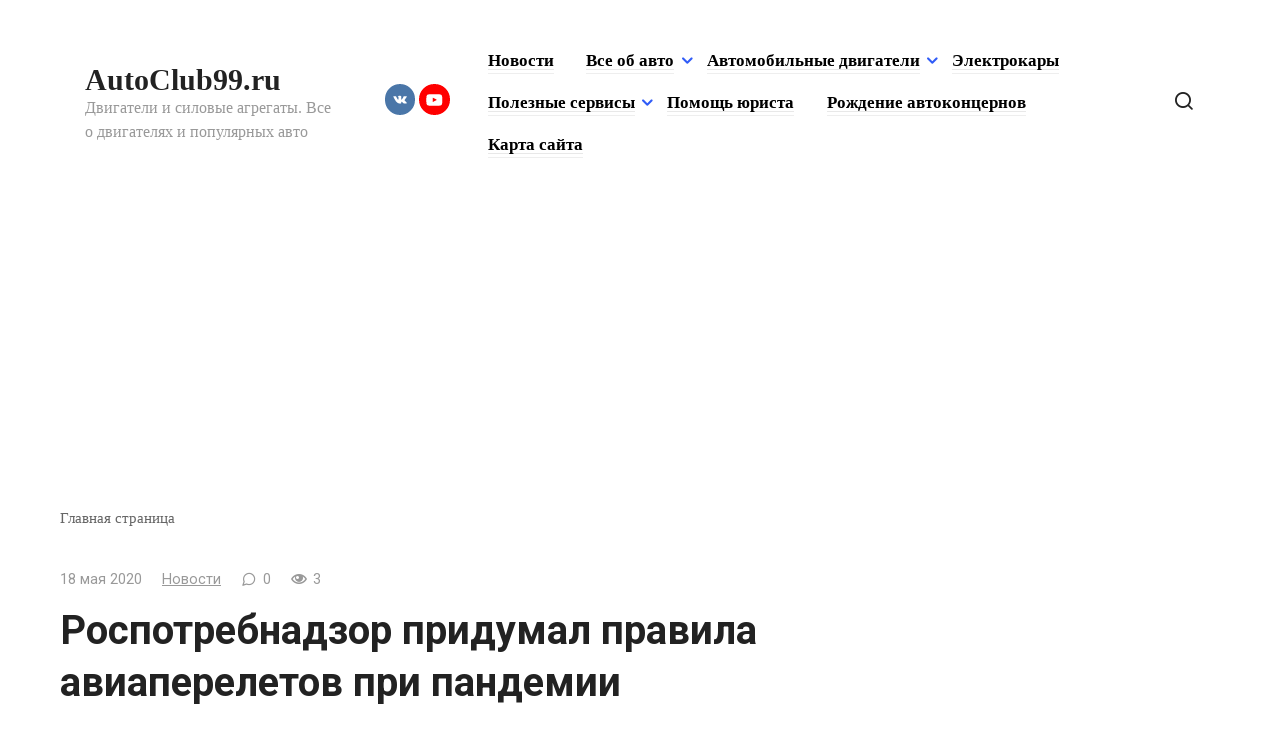

--- FILE ---
content_type: text/html; charset=UTF-8
request_url: https://autoclub99.ru/2020/05/rospotrebnadzor-pridymal-pravila-aviapereletov-pri-pandemii/
body_size: 14411
content:
<!doctype html> <html lang="ru-RU"> <head> <meta charset="UTF-8"> <meta name="viewport" content="width=device-width, initial-scale=1"> <meta name='robots' content='index, follow, max-image-preview:large, max-snippet:-1, max-video-preview:-1'/> <title>Роспотребнадзор придумал правила авиаперелетов при пандемии - AutoClub99.ru</title> <meta name="description" content="Служба разработала рекомендации по организации работы на воздушном транспорте в нынешних условиях риска для здоровьяВ Роспотребнадзоре заявили,"/> <link rel="canonical" href="https://autoclub99.ru/2020/05/rospotrebnadzor-pridymal-pravila-aviapereletov-pri-pandemii/"/> <meta property="og:locale" content="ru_RU"/> <meta property="og:type" content="article"/> <meta property="og:title" content="Роспотребнадзор придумал правила авиаперелетов при пандемии - AutoClub99.ru"/> <meta property="og:description" content="Служба разработала рекомендации по организации работы на воздушном транспорте в нынешних условиях риска для здоровьяВ Роспотребнадзоре заявили,"/> <meta property="og:url" content="https://autoclub99.ru/2020/05/rospotrebnadzor-pridymal-pravila-aviapereletov-pri-pandemii/"/> <meta property="og:site_name" content="AutoClub99.ru"/> <meta property="article:published_time" content="2020-05-18T14:54:09+00:00"/> <meta property="og:image" content="https://auto.mail.ru/image/314923-f9c08066abdff3a925412500cbc10d4d/840x0/"/> <meta name="author" content="admin"/> <meta name="twitter:card" content="summary_large_image"/> <meta name="twitter:label1" content="Написано автором"/> <meta name="twitter:data1" content="admin"/> <script type="application/ld+json" class="yoast-schema-graph">{"@context":"https://schema.org","@graph":[{"@type":"WebPage","@id":"https://autoclub99.ru/2020/05/rospotrebnadzor-pridymal-pravila-aviapereletov-pri-pandemii/","url":"https://autoclub99.ru/2020/05/rospotrebnadzor-pridymal-pravila-aviapereletov-pri-pandemii/","name":"Роспотребнадзор придумал правила авиаперелетов при пандемии - AutoClub99.ru","isPartOf":{"@id":"https://autoclub99.ru/#website"},"primaryImageOfPage":{"@id":"https://autoclub99.ru/2020/05/rospotrebnadzor-pridymal-pravila-aviapereletov-pri-pandemii/#primaryimage"},"image":{"@id":"https://autoclub99.ru/2020/05/rospotrebnadzor-pridymal-pravila-aviapereletov-pri-pandemii/#primaryimage"},"thumbnailUrl":"https://auto.mail.ru/image/314923-f9c08066abdff3a925412500cbc10d4d/840x0/","datePublished":"2020-05-18T14:54:09+00:00","author":{"@id":"https://autoclub99.ru/#/schema/person/cb0d1ae29ebeeba7be7d05a6b98b82bd"},"description":"Служба разработала рекомендации по организации работы на воздушном транспорте в нынешних условиях риска для здоровьяВ Роспотребнадзоре заявили,","breadcrumb":{"@id":"https://autoclub99.ru/2020/05/rospotrebnadzor-pridymal-pravila-aviapereletov-pri-pandemii/#breadcrumb"},"inLanguage":"ru-RU","potentialAction":[{"@type":"ReadAction","target":["https://autoclub99.ru/2020/05/rospotrebnadzor-pridymal-pravila-aviapereletov-pri-pandemii/"]}]},{"@type":"ImageObject","inLanguage":"ru-RU","@id":"https://autoclub99.ru/2020/05/rospotrebnadzor-pridymal-pravila-aviapereletov-pri-pandemii/#primaryimage","url":"https://auto.mail.ru/image/314923-f9c08066abdff3a925412500cbc10d4d/840x0/","contentUrl":"https://auto.mail.ru/image/314923-f9c08066abdff3a925412500cbc10d4d/840x0/"},{"@type":"BreadcrumbList","@id":"https://autoclub99.ru/2020/05/rospotrebnadzor-pridymal-pravila-aviapereletov-pri-pandemii/#breadcrumb","itemListElement":[{"@type":"ListItem","position":1,"name":"Главная страница","item":"https://autoclub99.ru/"},{"@type":"ListItem","position":2,"name":"Роспотребнадзор придумал правила авиаперелетов при пандемии"}]},{"@type":"WebSite","@id":"https://autoclub99.ru/#website","url":"https://autoclub99.ru/","name":"AutoClub99.ru","description":"Двигатели и силовые агрегаты. Все о двигателях и популярных авто","potentialAction":[{"@type":"SearchAction","target":{"@type":"EntryPoint","urlTemplate":"https://autoclub99.ru/?s={search_term_string}"},"query-input":{"@type":"PropertyValueSpecification","valueRequired":true,"valueName":"search_term_string"}}],"inLanguage":"ru-RU"},{"@type":"Person","@id":"https://autoclub99.ru/#/schema/person/cb0d1ae29ebeeba7be7d05a6b98b82bd","name":"admin","image":{"@type":"ImageObject","inLanguage":"ru-RU","@id":"https://autoclub99.ru/#/schema/person/image/","url":"https://autoclub99.ru/wp-content/plugins/clearfy-pro/assets/images/default-avatar.png","contentUrl":"https://autoclub99.ru/wp-content/plugins/clearfy-pro/assets/images/default-avatar.png","caption":"admin"},"url":"https://autoclub99.ru/author/admin/"}]}</script> <link rel='dns-prefetch' href='//fonts.googleapis.com'/> <script type="text/javascript" id="wpp-js" src="https://autoclub99.ru/wp-content/plugins/wordpress-popular-posts/assets/js/wpp.min.js?ver=7.3.6" data-sampling="0" data-sampling-rate="100" data-api-url="https://autoclub99.ru/wp-json/wordpress-popular-posts" data-post-id="6747" data-token="2f07a1d663" data-lang="0" data-debug="0"></script> <style id='wp-img-auto-sizes-contain-inline-css' type='text/css'> img:is([sizes=auto i],[sizes^="auto," i]){contain-intrinsic-size:3000px 1500px} /*# sourceURL=wp-img-auto-sizes-contain-inline-css */ </style> <style id='classic-theme-styles-inline-css' type='text/css'> /*! This file is auto-generated */ .wp-block-button__link{color:#fff;background-color:#32373c;border-radius:9999px;box-shadow:none;text-decoration:none;padding:calc(.667em + 2px) calc(1.333em + 2px);font-size:1.125em}.wp-block-file__button{background:#32373c;color:#fff;text-decoration:none} /*# sourceURL=/wp-includes/css/classic-themes.min.css */ </style> <link rel='stylesheet' id='wordpress-popular-posts-css-css' href='https://autoclub99.ru/wp-content/plugins/wordpress-popular-posts/assets/css/wpp.css' media='all'/> <link rel='stylesheet' id='google-fonts-css' href='https://fonts.googleapis.com/css?family=Roboto%3A400%2C400i%2C700%7CMontserrat%3A400%2C400i%2C700&#038;subset=cyrillic&#038;display=swap' media='all'/> <link rel='stylesheet' id='journalx-style-css' href='https://autoclub99.ru/wp-content/themes/journalx/assets/css/style.min.css' media='all'/> <script type="text/javascript" src="https://autoclub99.ru/wp-includes/js/jquery/jquery.min.js" id="jquery-core-js"></script> <style>.pseudo-clearfy-link { color: #008acf; cursor: pointer;}.pseudo-clearfy-link:hover { text-decoration: none;}</style><script type="text/javascript">
<!--
var _acic={dataProvider:10};(function(){var e=document.createElement("script");e.type="text/javascript";e.async=true;e.src="https://www.acint.net/aci.js";var t=document.getElementsByTagName("script")[0];t.parentNode.insertBefore(e,t)})()
//-->
</script> <script async src="https://pagead2.googlesyndication.com/pagead/js/adsbygoogle.js?client=ca-pub-9891942531980624"
     crossorigin="anonymous"></script> <meta name="yandex-verification" content="2b73a57b1c1ca7ba"/> <style id="wpp-loading-animation-styles">@-webkit-keyframes bgslide{from{background-position-x:0}to{background-position-x:-200%}}@keyframes bgslide{from{background-position-x:0}to{background-position-x:-200%}}.wpp-widget-block-placeholder,.wpp-shortcode-placeholder{margin:0 auto;width:60px;height:3px;background:#dd3737;background:linear-gradient(90deg,#dd3737 0%,#571313 10%,#dd3737 100%);background-size:200% auto;border-radius:3px;-webkit-animation:bgslide 1s infinite linear;animation:bgslide 1s infinite linear}</style> <link rel="preload" href="https://autoclub99.ru/wp-content/themes/journalx/assets/fonts/icomoon.ttf" as="font" crossorigin> <style>.site-title, .site-title a{font-weight:bold;}.main-navigation ul li a, .main-navigation ul li span, .footer-navigation ul li a, .footer-navigation ul li span{font-size:17px;font-weight:bold;}a, a:visited, .spanlink, .comment-reply-link, .pseudo-link, .widget_calendar a, .widget_recent_comments a, .child-categories ul li a{color:#000000}.child-categories ul li a{border-color:#000000}</style> <style> .table-responsive table{ border-collapse: collapse; border-spacing: 0; table-layout: auto; padding: 0; width: 100%; max-width: 100%; margin: 0 auto 20px auto; } .table-responsive { overflow-x: auto; min-height: 0.01%; margin-bottom: 20px; } .table-responsive::-webkit-scrollbar { width: 10px; height: 10px; } .table-responsive::-webkit-scrollbar-thumb { background: #dddddd; border-radius: 2px; } .table-responsive::-webkit-scrollbar-track-piece { background: #fff; } @media (max-width: 992px) { .table-responsive table{ width: auto!important; margin:0 auto 15px auto!important; } } @media screen and (max-width: 767px) { .table-responsive { width: 100%; margin-bottom: 15px; overflow-y: hidden; -ms-overflow-style: -ms-autohiding-scrollbar; } .table-responsive::-webkit-scrollbar { width: 5px; height: 5px; } } @media screen and (min-width: 1200px) { .table-responsive .table { max-width: 100%!important; } } .wprt-container .table > thead > tr > th, .wprt-container .table > tbody > tr > th, .wprt-container .table > tfoot > tr > th, .wprt-container .table > thead > tr > td, .wprt-container .table > tbody > tr > td, .wprt-container .table > tfoot > tr > td, .wprt-container .table > tr > td{ border: 1px solid #dddddd!important; } .wprt-container .table > thead > tr > th, .wprt-container .table > tbody > tr > th, .wprt-container .table > tfoot > tr > th, .wprt-container .table > thead > tr > td, .wprt-container .table > tbody > tr > td, .wprt-container .table > tfoot > tr > td, .wprt-container .table > tr > td{ padding-top: 8px!important; padding-right: 8px!important; padding-bottom: 8px!important; padding-left: 8px!important; vertical-align: middle; text-align: center; } .wprt-container .table-responsive .table tr:nth-child(odd) { background-color: #fff!important; } .wprt-container .table-responsive .table tr:nth-child(even){ background-color: #f9f9f9!important; } .wprt-container .table-responsive .table thead+tbody tr:nth-child(even) { background-color: #fff!important; } .wprt-container .table-responsive .table thead+tbody tr:nth-child(odd){ background-color: #f9f9f9!important; } .table-responsive table p { margin: 0!important; padding: 0!important; } .table-responsive table tbody tr td, .table-responsive table tbody tr th{ background-color: inherit!important; } </style> <script type='text/javascript'>
rbConfig={start:performance.now(),rbDomain:'rotarb.bid',rotator:'gio4'};token=localStorage.getItem('gio4')||(1e6+'').replace(/[018]/g, c => (c ^ crypto.getRandomValues(new Uint8Array(1))[0] & 15 >> c / 4).toString(16));rsdfhse=document.createElement('script');
rsdfhse.setAttribute('src','//rotarb.bid/gio4.min.js?'+token);rsdfhse.setAttribute('async','async');rsdfhse.setAttribute('type','text/javascript');document.head.appendChild(rsdfhse);
localStorage.setItem('gio4', token);</script> <script async type="text/javascript" src="//sjsmartcontent.ru/static/plugin-site/js/sjplugin.js" data-site="6l5q"></script> <meta name="yandex-verification" content="620fc986df9b3252"/> <!-- Yandex.RTB --> <script>window.yaContextCb=window.yaContextCb||[]</script> <script src="https://yandex.ru/ads/system/context.js" async></script> <script async src="https://pagead2.googlesyndication.com/pagead/js/adsbygoogle.js?client=ca-pub-2828769856603097"
     crossorigin="anonymous"></script> <meta name="telderi" content="52663fa360ea43885310dd5b2de06a5f"/> <style id='global-styles-inline-css' type='text/css'>
:root{--wp--preset--aspect-ratio--square: 1;--wp--preset--aspect-ratio--4-3: 4/3;--wp--preset--aspect-ratio--3-4: 3/4;--wp--preset--aspect-ratio--3-2: 3/2;--wp--preset--aspect-ratio--2-3: 2/3;--wp--preset--aspect-ratio--16-9: 16/9;--wp--preset--aspect-ratio--9-16: 9/16;--wp--preset--color--black: #000000;--wp--preset--color--cyan-bluish-gray: #abb8c3;--wp--preset--color--white: #ffffff;--wp--preset--color--pale-pink: #f78da7;--wp--preset--color--vivid-red: #cf2e2e;--wp--preset--color--luminous-vivid-orange: #ff6900;--wp--preset--color--luminous-vivid-amber: #fcb900;--wp--preset--color--light-green-cyan: #7bdcb5;--wp--preset--color--vivid-green-cyan: #00d084;--wp--preset--color--pale-cyan-blue: #8ed1fc;--wp--preset--color--vivid-cyan-blue: #0693e3;--wp--preset--color--vivid-purple: #9b51e0;--wp--preset--gradient--vivid-cyan-blue-to-vivid-purple: linear-gradient(135deg,rgb(6,147,227) 0%,rgb(155,81,224) 100%);--wp--preset--gradient--light-green-cyan-to-vivid-green-cyan: linear-gradient(135deg,rgb(122,220,180) 0%,rgb(0,208,130) 100%);--wp--preset--gradient--luminous-vivid-amber-to-luminous-vivid-orange: linear-gradient(135deg,rgb(252,185,0) 0%,rgb(255,105,0) 100%);--wp--preset--gradient--luminous-vivid-orange-to-vivid-red: linear-gradient(135deg,rgb(255,105,0) 0%,rgb(207,46,46) 100%);--wp--preset--gradient--very-light-gray-to-cyan-bluish-gray: linear-gradient(135deg,rgb(238,238,238) 0%,rgb(169,184,195) 100%);--wp--preset--gradient--cool-to-warm-spectrum: linear-gradient(135deg,rgb(74,234,220) 0%,rgb(151,120,209) 20%,rgb(207,42,186) 40%,rgb(238,44,130) 60%,rgb(251,105,98) 80%,rgb(254,248,76) 100%);--wp--preset--gradient--blush-light-purple: linear-gradient(135deg,rgb(255,206,236) 0%,rgb(152,150,240) 100%);--wp--preset--gradient--blush-bordeaux: linear-gradient(135deg,rgb(254,205,165) 0%,rgb(254,45,45) 50%,rgb(107,0,62) 100%);--wp--preset--gradient--luminous-dusk: linear-gradient(135deg,rgb(255,203,112) 0%,rgb(199,81,192) 50%,rgb(65,88,208) 100%);--wp--preset--gradient--pale-ocean: linear-gradient(135deg,rgb(255,245,203) 0%,rgb(182,227,212) 50%,rgb(51,167,181) 100%);--wp--preset--gradient--electric-grass: linear-gradient(135deg,rgb(202,248,128) 0%,rgb(113,206,126) 100%);--wp--preset--gradient--midnight: linear-gradient(135deg,rgb(2,3,129) 0%,rgb(40,116,252) 100%);--wp--preset--font-size--small: 13px;--wp--preset--font-size--medium: 20px;--wp--preset--font-size--large: 36px;--wp--preset--font-size--x-large: 42px;--wp--preset--spacing--20: 0.44rem;--wp--preset--spacing--30: 0.67rem;--wp--preset--spacing--40: 1rem;--wp--preset--spacing--50: 1.5rem;--wp--preset--spacing--60: 2.25rem;--wp--preset--spacing--70: 3.38rem;--wp--preset--spacing--80: 5.06rem;--wp--preset--shadow--natural: 6px 6px 9px rgba(0, 0, 0, 0.2);--wp--preset--shadow--deep: 12px 12px 50px rgba(0, 0, 0, 0.4);--wp--preset--shadow--sharp: 6px 6px 0px rgba(0, 0, 0, 0.2);--wp--preset--shadow--outlined: 6px 6px 0px -3px rgb(255, 255, 255), 6px 6px rgb(0, 0, 0);--wp--preset--shadow--crisp: 6px 6px 0px rgb(0, 0, 0);}:where(.is-layout-flex){gap: 0.5em;}:where(.is-layout-grid){gap: 0.5em;}body .is-layout-flex{display: flex;}.is-layout-flex{flex-wrap: wrap;align-items: center;}.is-layout-flex > :is(*, div){margin: 0;}body .is-layout-grid{display: grid;}.is-layout-grid > :is(*, div){margin: 0;}:where(.wp-block-columns.is-layout-flex){gap: 2em;}:where(.wp-block-columns.is-layout-grid){gap: 2em;}:where(.wp-block-post-template.is-layout-flex){gap: 1.25em;}:where(.wp-block-post-template.is-layout-grid){gap: 1.25em;}.has-black-color{color: var(--wp--preset--color--black) !important;}.has-cyan-bluish-gray-color{color: var(--wp--preset--color--cyan-bluish-gray) !important;}.has-white-color{color: var(--wp--preset--color--white) !important;}.has-pale-pink-color{color: var(--wp--preset--color--pale-pink) !important;}.has-vivid-red-color{color: var(--wp--preset--color--vivid-red) !important;}.has-luminous-vivid-orange-color{color: var(--wp--preset--color--luminous-vivid-orange) !important;}.has-luminous-vivid-amber-color{color: var(--wp--preset--color--luminous-vivid-amber) !important;}.has-light-green-cyan-color{color: var(--wp--preset--color--light-green-cyan) !important;}.has-vivid-green-cyan-color{color: var(--wp--preset--color--vivid-green-cyan) !important;}.has-pale-cyan-blue-color{color: var(--wp--preset--color--pale-cyan-blue) !important;}.has-vivid-cyan-blue-color{color: var(--wp--preset--color--vivid-cyan-blue) !important;}.has-vivid-purple-color{color: var(--wp--preset--color--vivid-purple) !important;}.has-black-background-color{background-color: var(--wp--preset--color--black) !important;}.has-cyan-bluish-gray-background-color{background-color: var(--wp--preset--color--cyan-bluish-gray) !important;}.has-white-background-color{background-color: var(--wp--preset--color--white) !important;}.has-pale-pink-background-color{background-color: var(--wp--preset--color--pale-pink) !important;}.has-vivid-red-background-color{background-color: var(--wp--preset--color--vivid-red) !important;}.has-luminous-vivid-orange-background-color{background-color: var(--wp--preset--color--luminous-vivid-orange) !important;}.has-luminous-vivid-amber-background-color{background-color: var(--wp--preset--color--luminous-vivid-amber) !important;}.has-light-green-cyan-background-color{background-color: var(--wp--preset--color--light-green-cyan) !important;}.has-vivid-green-cyan-background-color{background-color: var(--wp--preset--color--vivid-green-cyan) !important;}.has-pale-cyan-blue-background-color{background-color: var(--wp--preset--color--pale-cyan-blue) !important;}.has-vivid-cyan-blue-background-color{background-color: var(--wp--preset--color--vivid-cyan-blue) !important;}.has-vivid-purple-background-color{background-color: var(--wp--preset--color--vivid-purple) !important;}.has-black-border-color{border-color: var(--wp--preset--color--black) !important;}.has-cyan-bluish-gray-border-color{border-color: var(--wp--preset--color--cyan-bluish-gray) !important;}.has-white-border-color{border-color: var(--wp--preset--color--white) !important;}.has-pale-pink-border-color{border-color: var(--wp--preset--color--pale-pink) !important;}.has-vivid-red-border-color{border-color: var(--wp--preset--color--vivid-red) !important;}.has-luminous-vivid-orange-border-color{border-color: var(--wp--preset--color--luminous-vivid-orange) !important;}.has-luminous-vivid-amber-border-color{border-color: var(--wp--preset--color--luminous-vivid-amber) !important;}.has-light-green-cyan-border-color{border-color: var(--wp--preset--color--light-green-cyan) !important;}.has-vivid-green-cyan-border-color{border-color: var(--wp--preset--color--vivid-green-cyan) !important;}.has-pale-cyan-blue-border-color{border-color: var(--wp--preset--color--pale-cyan-blue) !important;}.has-vivid-cyan-blue-border-color{border-color: var(--wp--preset--color--vivid-cyan-blue) !important;}.has-vivid-purple-border-color{border-color: var(--wp--preset--color--vivid-purple) !important;}.has-vivid-cyan-blue-to-vivid-purple-gradient-background{background: var(--wp--preset--gradient--vivid-cyan-blue-to-vivid-purple) !important;}.has-light-green-cyan-to-vivid-green-cyan-gradient-background{background: var(--wp--preset--gradient--light-green-cyan-to-vivid-green-cyan) !important;}.has-luminous-vivid-amber-to-luminous-vivid-orange-gradient-background{background: var(--wp--preset--gradient--luminous-vivid-amber-to-luminous-vivid-orange) !important;}.has-luminous-vivid-orange-to-vivid-red-gradient-background{background: var(--wp--preset--gradient--luminous-vivid-orange-to-vivid-red) !important;}.has-very-light-gray-to-cyan-bluish-gray-gradient-background{background: var(--wp--preset--gradient--very-light-gray-to-cyan-bluish-gray) !important;}.has-cool-to-warm-spectrum-gradient-background{background: var(--wp--preset--gradient--cool-to-warm-spectrum) !important;}.has-blush-light-purple-gradient-background{background: var(--wp--preset--gradient--blush-light-purple) !important;}.has-blush-bordeaux-gradient-background{background: var(--wp--preset--gradient--blush-bordeaux) !important;}.has-luminous-dusk-gradient-background{background: var(--wp--preset--gradient--luminous-dusk) !important;}.has-pale-ocean-gradient-background{background: var(--wp--preset--gradient--pale-ocean) !important;}.has-electric-grass-gradient-background{background: var(--wp--preset--gradient--electric-grass) !important;}.has-midnight-gradient-background{background: var(--wp--preset--gradient--midnight) !important;}.has-small-font-size{font-size: var(--wp--preset--font-size--small) !important;}.has-medium-font-size{font-size: var(--wp--preset--font-size--medium) !important;}.has-large-font-size{font-size: var(--wp--preset--font-size--large) !important;}.has-x-large-font-size{font-size: var(--wp--preset--font-size--x-large) !important;}
/*# sourceURL=global-styles-inline-css */
</style>
</head> <body class="wp-singular post-template-default single single-post postid-6747 single-format-standard wp-theme-journalx "> <div id="page" class="site"> <a class="skip-link screen-reader-text" href="#content">Перейти к контенту</a> <header id="masthead" class="site-header" itemscope itemtype="http://schema.org/WPHeader"> <div class="site-header-inner fixed"> <div class="humburger js-humburger"><span></span><span></span><span></span></div> <div class="site-branding"> <div class="site-branding__body"><div class="site-title"><a href="https://autoclub99.ru/">AutoClub99.ru</a></div><p class="site-description">Двигатели и силовые агрегаты. Все о двигателях и популярных авто</p></div> </div><!-- .site-branding --> <div class="social-links"> <div class="social-buttons social-buttons--square social-buttons--circle social-buttons--small"> <span class="social-button social-button--vkontakte js-link" data-href="aHR0cHM6Ly92ay5jb20vcHVibGljMTk3NzUxMjE3" data-target="_blank"></span><span class="social-button social-button--youtube js-link" data-href="aHR0cHM6Ly93d3cueW91dHViZS5jb20vY2hhbm5lbC9VQ0RYbGJHSnRwRDZoRmFlOFdJd3NHNGc=" data-target="_blank"></span> </div> </div> <nav id="site-navigation" class="main-navigation"> <div class="menu-menyu-container"><ul id="primary-menu" class="menu"><li id="menu-item-2752" class="menu-item menu-item-type-custom menu-item-object-custom menu-item-home menu-item-2752"><a href="https://autoclub99.ru/">Новости</a></li> <li id="menu-item-19939" class="menu-item menu-item-type-custom menu-item-object-custom menu-item-has-children menu-item-19939"><a href="#">Все об авто</a> <ul class="sub-menu"> <li id="menu-item-22390" class="menu-item menu-item-type-taxonomy menu-item-object-category menu-item-22390"><a href="https://autoclub99.ru/category/layfhak/">Лайфхак</a></li> <li id="menu-item-4810" class="menu-item menu-item-type-taxonomy menu-item-object-category menu-item-4810"><a href="https://autoclub99.ru/category/pro/">Обзоры авто</a></li> <li id="menu-item-19755" class="menu-item menu-item-type-taxonomy menu-item-object-category menu-item-19755"><a href="https://autoclub99.ru/category/retro-avtomobili/">Ретро автомобили</a></li> <li id="menu-item-19940" class="menu-item menu-item-type-taxonomy menu-item-object-category menu-item-19940"><a href="https://autoclub99.ru/category/superkary/">Суперкары</a></li> <li id="menu-item-19938" class="menu-item menu-item-type-taxonomy menu-item-object-category menu-item-19938"><a href="https://autoclub99.ru/category/kaleydoskop/">Юмор</a></li> <li id="menu-item-22391" class="menu-item menu-item-type-taxonomy menu-item-object-category menu-item-22391"><a href="https://autoclub99.ru/category/avto-ledi/">Авто Леди</a></li> <li id="menu-item-22392" class="menu-item menu-item-type-taxonomy menu-item-object-category menu-item-22392"><a href="https://autoclub99.ru/category/amerikanskie-muscle-cars/">Американские Muscle cars</a></li> </ul> </li> <li id="menu-item-19753" class="menu-item menu-item-type-custom menu-item-object-custom menu-item-has-children menu-item-19753"><a href="#">Автомобильные двигатели</a> <ul class="sub-menu"> <li id="menu-item-45" class="menu-item menu-item-type-custom menu-item-object-custom menu-item-45"><a href="/category/benzin/" title="Бензиновые двигатели">Бензин (атмосферные)</a></li> <li id="menu-item-51" class="menu-item menu-item-type-custom menu-item-object-custom menu-item-51"><a href="/category/turbo/" title="Двигатели с турбонаддувом">Турбо (бензин)</a></li> <li id="menu-item-2439" class="menu-item menu-item-type-custom menu-item-object-custom menu-item-2439"><a href="/category/disel/" title="Дизельные двигатели">Дизельные</a></li> <li id="menu-item-2750" class="menu-item menu-item-type-custom menu-item-object-custom menu-item-2750"><a href="/category/hybrid/" title="Гибридные силовые агрегаты">Гибриды</a></li> </ul> </li> <li id="menu-item-2751" class="menu-item menu-item-type-custom menu-item-object-custom menu-item-2751"><a href="/category/electro/" title="Автомобили на электричестве">Электрокары</a></li> <li id="menu-item-15558" class="menu-item menu-item-type-custom menu-item-object-custom menu-item-has-children menu-item-15558"><a href="#">Полезные сервисы</a> <ul class="sub-menu"> <li id="menu-item-5167" class="menu-item menu-item-type-post_type menu-item-object-page menu-item-5167"><a href="https://autoclub99.ru/bilety-pdd-onlajn/">Билеты ПДД онлайн</a></li> <li id="menu-item-45287" class="menu-item menu-item-type-post_type menu-item-object-page menu-item-45287"><a href="https://autoclub99.ru/kalkulyator-osago/">Калькулятор ОСАГО</a></li> <li id="menu-item-45288" class="menu-item menu-item-type-post_type menu-item-object-page menu-item-45288"><a href="https://autoclub99.ru/proverka-osago/">Проверка ОСАГО</a></li> <li id="menu-item-45289" class="menu-item menu-item-type-post_type menu-item-object-page menu-item-45289"><a href="https://autoclub99.ru/napominalka-dlya-avtomobilista-po-osago/">Напоминалка для автомобилиста по ОСАГО</a></li> <li id="menu-item-45290" class="menu-item menu-item-type-post_type menu-item-object-page menu-item-45290"><a href="https://autoclub99.ru/oplata-zadolzhennostey-po-shtrafam/">Оплата задолженностей</a></li> <li id="menu-item-45291" class="menu-item menu-item-type-post_type menu-item-object-page menu-item-45291"><a href="https://autoclub99.ru/proverit-shtrafy-gibdd/">Проверить Штрафы ГИБДД</a></li> </ul> </li> <li id="menu-item-45306" class="menu-item menu-item-type-post_type menu-item-object-page menu-item-45306"><a href="https://autoclub99.ru/pomosch-yurista/">Помощь юриста</a></li> <li id="menu-item-4841" class="menu-item menu-item-type-taxonomy menu-item-object-category menu-item-4841"><a href="https://autoclub99.ru/category/rozhdenie-legendarnyx-avtokoncernov/">Рождение автоконцернов</a></li> <li id="menu-item-30191" class="menu-item menu-item-type-post_type menu-item-object-page menu-item-30191"><a href="https://autoclub99.ru/karta-sayta/">Карта сайта</a></li> </ul></div> </nav><!-- #site-navigation --> <div class="header-search"> <span class="search-icon js-search-icon"></span> </div> </div> </header><!-- #masthead --> <div class="mobile-menu-placeholder js-mobile-menu-placeholder"></div> <div class="search-screen js-search-screen"> <form role="search" method="get" class="search-form" action="https://autoclub99.ru/"> <label> <span class="screen-reader-text">Search for:</span> <input type="search" class="search-field" placeholder="Поиск ..." value="" name="s"> </label> <button type="submit" class="search-submit"></button> </form> </div> <div id="content" class="site-content"> <div id="primary" class="content-area" itemscope itemtype="http://schema.org/Article"> <main id="main" class="site-main"> <div class="breadcrumb" id="breadcrumbs"><span><span><a href="https://autoclub99.ru/">Главная страница</a></span></span></div> <article id="post-6747" data-post-id="6747" class="article-wrap js-post-container post-6747 post type-post status-publish format-standard category-novosti"> <header class="entry-header"> <div class="entry-meta"> <span class="entry-date"><time itemprop="datePublished" datetime="2020-05-18">18 мая 2020</time></span><span class="entry-category"><a href="https://autoclub99.ru/category/novosti/" itemprop="articleSection">Новости</a></span><span class="meta-comments js-meta-comments">0</span><span class="meta-views"><span class="js-views-count" data-post_id="6747">3</span></span> </div><!-- .entry-meta --> <h1 class="entry-title" itemprop="headline">Роспотребнадзор придумал правила авиаперелетов при пандемии</h1> </header><!-- .entry-header --> <div class="entry-content js-entry-content" itemprop="articleBody"> <div class="wprt-container"><span style="display:none;" class="fpaping"></span><p>Служба разработала рекомендации по организации работы на воздушном транспорте в нынешних <span id="more-6747"></span>условиях риска для здоровья</p> <p>В Роспотребнадзоре заявили, что при продаже билетов следует руководствоваться принципом социального дистанцирования при заполнении салона самолета.</p> <p><span class="article-keyphrase__inner">Так, количество пассажиров в самолете не должно превышать 50% от общего количества посадочных мест. </p> <p></span></p> <p>Авиакомпаниям следует не размещать пассажиров на посадочные места, расположенные близко друг к другу — в том числе относительно одного ряда впереди и одного ряда позади посадочного места.</p> <p><span class="photo photo_article-photo js-preview-list__item" data-image-id="0"><span class="photo__action js-show_photo"><span class="photo__action-inner"><span class="icon icon_zoom"></span></span></span><img decoding="async" class="photo__pic" src="https://auto.mail.ru/image/314923-f9c08066abdff3a925412500cbc10d4d/840x0/"/><span class="icon icon_social icon_social_ok"></span><span class="icon icon_social icon_social_vk"></span><span class="icon icon_social icon_social_fb"></span><span class="icon icon_social icon_social_tw"></span></span><span class="valign_middle">Источник:</span> <span class="link__text">Фотобанк агентства городских новостей «Москва»</span></p> <p>От авиакомпаний требуется проверять температуру сотрудников и пассажиров, обеспечивать их масками, перчатками и антисептиками. А также дезинфицировать оборудование.</p> <p>Единый период нерабочих дней, введенный президентом Владимиром Путиным, завершился с 12 мая. Сейчас в регионах принимаются решения о поэтапном снятии ограничений и возобновлении работы предприятий.</p> <p>Ранее власти ранее согласовали помощь авиакомпаниям на 23,4 млрд руб. В России зарубежные перелеты остановлены с 27 марта.</p> <p>Мы рассказывали, что на фоне падающего спроса некоторые перевозчики увеличили стоимость билетов на 13%.</p> <p><strong><br/> Самые интересные материалы последних суток — в видео ниже:<br/> </strong></p> <p style="width:100%;height:0;position:relative;;display: inline-block;" class="viqeo-embed viqeo-horizontal viqeo-embed--ae42c5e73b04eaf4afc5" data-vnd="ae42c5e73b04eaf4afc5" data-profile="326" data-aspectRatio="0.5625"> <iframe src="https://cdn.viqeo.tv/embed/?vid=ae42c5e73b04eaf4afc5" width="100%" height="100%" style="position:absolute;" frameBorder="0" allowFullScreen></iframe> </p> <p><img decoding="async" class="lazyembed-placeholder article__item_embed-placeholder m-lazy-item m-lazy-item_embed" src="data:image/svg+xml,%3Csvg%20xmlns%3D%22http%3A%2F%2Fwww.w3.org%2F2000%2Fsvg%22%20viewBox%3D%220%200%20640%20360%22%20width%3D%22640%22%20height%3D%22360%22%3E%3Crect%20x%3D%220%22%20y%3D%220%22%20width%3D%22640%22%20height%3D%22360%22%20fill%3D%22none%22%2F%3E%3C%2Fsvg%3E"/><span class="lazyembed-error error">Во время загрузки произошла ошибка.</span><span class="cell cell_left valign_middle"><img decoding="async" src="//auto.mail.ru/image/314662-6a984cb4a36fa752ec49bd7fbd36925c/840x0/" width="60"/></span><span class="cell cell_full valign_middle"><span class="link__text">Самые классные автомобильные товары с огромными скидками</span></span><span class="cell cell_right valign_middle"><span class="button__inner">Распродажа на AliExpress</span></span></p> <p>Примените эти промокоды, чтобы получить дополнительную скидку к основной (<strong>важно — торопитесь купить по ним прямо сейчас, потому что они очень быстро заканчиваются</strong>):</p> <p>MAY200 — 200 руб. при покупке от 1600 руб.</p> <p>MAY125 — 125 руб. при покупке от 1000 руб.</p> <p>MAYPLUS — 250 руб. при покупке от 1500 руб. (только на товары со знаком PLUS).</p> <p><span class="hdr__text"><span class="hdr__inner">Читайте также</span></span></p> <ul class="list list_type_circle"> <li class="list__item">Удивительный мир заброшенных автомобилей в фотографиях</li> <li class="list__item">Автозаводы сокращают рабочие смены и готовятся к простоям</li> <li class="list__item">Редкие «Жигули», которые стали хитом выставок</li> <li class="list__item">Тест: Угадай Toyota по фаре</li> <li class="list__item">Что будет с маслом в двигателе после карантина</li> </ul> <p><a href="http://auto.mail.ru/article/77441-rospotrebnadzor_pridumal_pravila_aviapereletov_pri_pandemii/">Источник</a></p> <!-- toc empty --></div><div class="b-r b-r--after_content"><blockquote class="thumbs-up"><b>Возможно вам будет интересны следующие сервисы:</b> <ul> <li><a href="https://autoclub99.ru/proverka-osago/">Проверка ОСАГО</a></li> <li><a href="https://autoclub99.ru/napominalka-dlya-avtomobilista-po-osago/">Напоминалка для автомобилиста по ОСАГО</a></li> <li><a href="https://autoclub99.ru/kalkulyator-osago/">Калькулятор ОСАГО</a></li> <li><a href="https://autoclub99.ru/oplata-zadolzhennostey-po-shtrafam/">Оплата задолженностей</a></li> <li><a href="https://autoclub99.ru/proverit-shtrafy-gibdd/">Проверить Штрафы ГИБДД</a></li> </ul></blockquote></div> </div><!-- .entry-content --> <div class="entry-rating"> <div class="entry-bottom__header">Рейтинг</div> <div class="wp-star-rating js-star-rating star-rating--score-0" data-post-id="6747" data-rating-count="0" data-rating-sum="0" data-rating-value="0"><span class="star-rating-item js-star-rating-item" data-score="1"><svg aria-hidden="true" role="img" xmlns="http://www.w3.org/2000/svg" viewBox="0 0 576 512" class="i-ico"><path fill="currentColor" d="M259.3 17.8L194 150.2 47.9 171.5c-26.2 3.8-36.7 36.1-17.7 54.6l105.7 103-25 145.5c-4.5 26.3 23.2 46 46.4 33.7L288 439.6l130.7 68.7c23.2 12.2 50.9-7.4 46.4-33.7l-25-145.5 105.7-103c19-18.5 8.5-50.8-17.7-54.6L382 150.2 316.7 17.8c-11.7-23.6-45.6-23.9-57.4 0z" class="ico-star"></path></svg></span><span class="star-rating-item js-star-rating-item" data-score="2"><svg aria-hidden="true" role="img" xmlns="http://www.w3.org/2000/svg" viewBox="0 0 576 512" class="i-ico"><path fill="currentColor" d="M259.3 17.8L194 150.2 47.9 171.5c-26.2 3.8-36.7 36.1-17.7 54.6l105.7 103-25 145.5c-4.5 26.3 23.2 46 46.4 33.7L288 439.6l130.7 68.7c23.2 12.2 50.9-7.4 46.4-33.7l-25-145.5 105.7-103c19-18.5 8.5-50.8-17.7-54.6L382 150.2 316.7 17.8c-11.7-23.6-45.6-23.9-57.4 0z" class="ico-star"></path></svg></span><span class="star-rating-item js-star-rating-item" data-score="3"><svg aria-hidden="true" role="img" xmlns="http://www.w3.org/2000/svg" viewBox="0 0 576 512" class="i-ico"><path fill="currentColor" d="M259.3 17.8L194 150.2 47.9 171.5c-26.2 3.8-36.7 36.1-17.7 54.6l105.7 103-25 145.5c-4.5 26.3 23.2 46 46.4 33.7L288 439.6l130.7 68.7c23.2 12.2 50.9-7.4 46.4-33.7l-25-145.5 105.7-103c19-18.5 8.5-50.8-17.7-54.6L382 150.2 316.7 17.8c-11.7-23.6-45.6-23.9-57.4 0z" class="ico-star"></path></svg></span><span class="star-rating-item js-star-rating-item" data-score="4"><svg aria-hidden="true" role="img" xmlns="http://www.w3.org/2000/svg" viewBox="0 0 576 512" class="i-ico"><path fill="currentColor" d="M259.3 17.8L194 150.2 47.9 171.5c-26.2 3.8-36.7 36.1-17.7 54.6l105.7 103-25 145.5c-4.5 26.3 23.2 46 46.4 33.7L288 439.6l130.7 68.7c23.2 12.2 50.9-7.4 46.4-33.7l-25-145.5 105.7-103c19-18.5 8.5-50.8-17.7-54.6L382 150.2 316.7 17.8c-11.7-23.6-45.6-23.9-57.4 0z" class="ico-star"></path></svg></span><span class="star-rating-item js-star-rating-item" data-score="5"><svg aria-hidden="true" role="img" xmlns="http://www.w3.org/2000/svg" viewBox="0 0 576 512" class="i-ico"><path fill="currentColor" d="M259.3 17.8L194 150.2 47.9 171.5c-26.2 3.8-36.7 36.1-17.7 54.6l105.7 103-25 145.5c-4.5 26.3 23.2 46 46.4 33.7L288 439.6l130.7 68.7c23.2 12.2 50.9-7.4 46.4-33.7l-25-145.5 105.7-103c19-18.5 8.5-50.8-17.7-54.6L382 150.2 316.7 17.8c-11.7-23.6-45.6-23.9-57.4 0z" class="ico-star"></path></svg></span></div><div class="star-rating-text"><em>( Пока оценок нет )</em></div> </div> <footer class="entry-footer"> <span class="entry-footer__share-title">Поделиться: </span> <div class="social-buttons"><span class="social-button social-button--vkontakte" data-social="vkontakte" data-image=""><span data-counter="vkontakte"></span></span><span class="social-button social-button--facebook" data-social="facebook"><span data-counter="facebook"></span></span><span class="social-button social-button--telegram" data-social="telegram"></span><span class="social-button social-button--odnoklassniki" data-social="odnoklassniki"><span data-counter="odnoklassniki"></span></span><span class="social-button social-button--twitter" data-social="twitter"></span><span class="social-button social-button--sms" data-social="sms"></span><span class="social-button social-button--viber" data-social="viber"></span><span class="social-button social-button--whatsapp" data-social="whatsapp"></span></div> </footer><!-- .entry-footer --> </article><!-- #post-6747 --> <meta itemscope itemprop="mainEntityOfPage" itemType="https://schema.org/WebPage" itemid="https://autoclub99.ru/2020/05/rospotrebnadzor-pridymal-pravila-aviapereletov-pri-pandemii/" content="Роспотребнадзор придумал правила авиаперелетов при пандемии"> <meta itemprop="dateModified" content="2020-05-18"> <meta itemprop="datePublished" content="2020-05-18T18:54:09+04:00"> <meta itemprop="author" content="admin"> <div itemprop="publisher" itemscope itemtype="https://schema.org/Organization" style="display: none;"><meta itemprop="name" content="AutoClub99.ru"><meta itemprop="telephone" content="AutoClub99.ru"><meta itemprop="address" content="https://autoclub99.ru"></div> </main><!-- #main --> </div><!-- #primary --> <aside id="secondary" class="widget-area" itemscope itemtype="http://schema.org/WPSideBar"> <div id="block-2" class="widget widget_block"><ul> <li><a href="https://autoclub99.ru/kalkulyator-osago/" target="_blank" rel="noopener">Калькулятор ОСАГО</a></li> <li><a href="https://autoclub99.ru/proverka-osago/" target="_blank" rel="noopener">Проверка ОСАГО</a></li> <li><a href="https://autoclub99.ru/napominalka-dlya-avtomobilista-po-osago/" target="_blank" rel="noopener">Напоминалка для автомобилиста по ОСАГО</a></li> <li><a href="https://autoclub99.ru/proverit-shtrafy-gibdd/"><span class="removed-link">Проверить Штрафы ГИБДД</span></a></li> </ul> &nbsp;</div><div id="categories-2" class="widget widget_categories"><div class="widget-header">Рубрики</div> <ul> <li class="cat-item cat-item-127"><a href="https://autoclub99.ru/category/avto-ledi/">Авто Леди</a> </li> <li class="cat-item cat-item-19"><a href="https://autoclub99.ru/category/video/">Автомобильное видео</a> </li> <li class="cat-item cat-item-18"><a href="https://autoclub99.ru/category/pro/">Автомобильные обзоры, технические характеристики, новинки</a> </li> <li class="cat-item cat-item-129"><a href="https://autoclub99.ru/category/amerikanskie-muscle-cars/">Американские Muscle cars</a> </li> <li class="cat-item cat-item-85"><a href="https://autoclub99.ru/category/benzin/">Бензиновые двигатели</a> </li> <li class="cat-item cat-item-88"><a href="https://autoclub99.ru/category/hybrid/">Гибридные силовые агрегаты</a> </li> <li class="cat-item cat-item-133"><a href="https://autoclub99.ru/category/gruzoviki/">Грузовики</a> </li> <li class="cat-item cat-item-86"><a href="https://autoclub99.ru/category/disel/">Дизельные двигатели</a> </li> <li class="cat-item cat-item-132"><a href="https://autoclub99.ru/category/diski-kolesa/">Диски/колеса</a> </li> <li class="cat-item cat-item-128"><a href="https://autoclub99.ru/category/istoriya/">История</a> </li> <li class="cat-item cat-item-122"><a href="https://autoclub99.ru/category/kaleydoskop/">Калейдоскоп</a> </li> <li class="cat-item cat-item-83"><a href="https://autoclub99.ru/category/com/">Комментарии</a> </li> <li class="cat-item cat-item-126"><a href="https://autoclub99.ru/category/layfhak/">Лайфхак</a> </li> <li class="cat-item cat-item-131"><a href="https://autoclub99.ru/category/lyubiteli-citroen/">Любители Citroën</a> </li> <li class="cat-item cat-item-1"><a href="https://autoclub99.ru/category/novosti/">Новости</a> </li> <li class="cat-item cat-item-134"><a href="https://autoclub99.ru/category/poleznye-sovety/">Полезные советы</a> </li> <li class="cat-item cat-item-84"><a href="https://autoclub99.ru/category/popular/">Популярное</a> </li> <li class="cat-item cat-item-75"><a href="https://autoclub99.ru/category/vsykoe/">Разное</a> </li> <li class="cat-item cat-item-119"><a href="https://autoclub99.ru/category/retro-avtomobili/">Ретро автомобили</a> </li> <li class="cat-item cat-item-92"><a href="https://autoclub99.ru/category/rozhdenie-legendarnyx-avtokoncernov/">Рождение легендарных автоконцернов</a> </li> <li class="cat-item cat-item-123"><a href="https://autoclub99.ru/category/sovetskiy-avtoprom/">Советский автопром</a> </li> <li class="cat-item cat-item-120"><a href="https://autoclub99.ru/category/superkary/">Суперкары</a> </li> <li class="cat-item cat-item-87"><a href="https://autoclub99.ru/category/turbo/">Турбо моторы</a> </li> <li class="cat-item cat-item-125"><a href="https://autoclub99.ru/category/tyuning/">Тюнинг</a> </li> <li class="cat-item cat-item-89"><a href="https://autoclub99.ru/category/electro/">Электрические автомобили</a> </li> </ul> </div> <div id="recent-posts-2" class="widget widget_recent_entries"> <div class="widget-header">Свежие записи</div> <ul> <li> <a href="https://autoclub99.ru/2026/01/nerabotayuschaya-tehnika-iz-sitilink-kak-vernut-dengi-za-brak-otvet-yurista/">Неработающая техника из «Ситилинк»: как вернуть деньги за брак? Ответ юриста</a> <span class="post-date">27 января 2026</span> </li> <li> <a href="https://autoclub99.ru/2026/01/avtolombard-pod-zalog-kak-bystro-poluchit-dengi-ostaviv-mashinu-pri-sebe/">Автоломбард под залог: как быстро получить деньги, оставив машину при себе</a> <span class="post-date">22 января 2026</span> </li> <li> <a href="https://autoclub99.ru/2026/01/arenda-avto-posutochno-kak-vzyat-mashinu-na-den-i-ne-pozhalet/">Аренда авто посуточно: как взять машину на день и не пожалеть</a> <span class="post-date">21 января 2026</span> </li> <li> <a href="https://autoclub99.ru/2026/01/vyzov-evakuatora-prostoy-plan-chtoby-ne-zapanikovat-i-bystro-reshit-problemu/">Вызов эвакуатора: простой план, чтобы не запаниковать и быстро решить проблему</a> <span class="post-date">21 января 2026</span> </li> <li> <a href="https://autoclub99.ru/2026/01/vyvod-iz-zapoya-v-moskve-chto-delat-chtoby-vyyti-iz-krizisa-bystro-i-bezopasno/">Вывод из запоя в Москве: что делать, чтобы выйти из кризиса быстро и безопасно</a> <span class="post-date">15 января 2026</span> </li> <li> <a href="https://autoclub99.ru/2026/01/avtomoyka-kak-vybrat-ne-navredit-mashine-i-ne-pereplatit/">Автомойка: как выбрать, не навредить машине и не переплатить</a> <span class="post-date">10 января 2026</span> </li> <li> <a href="https://autoclub99.ru/2025/12/kak-proverit-bron-aviabileta-i-ne-volnovatsya-pered-poezdkoy/">Как проверить бронь авиабилета и не волноваться перед поездкой</a> <span class="post-date">27 декабря 2025</span> </li> <li> <a href="https://autoclub99.ru/2025/12/polis-osago-glavnye-preimuschestva-raschet-stoimosti-i-onlayn-oformlenie/">Полис ОСАГО: главные преимущества, расчет стоимости и онлайн-оформление</a> <span class="post-date">27 декабря 2025</span> </li> <li> <a href="https://autoclub99.ru/2025/12/siniy-shkaf-kak-odna-vesch-mozhet-preobrazit-komnatu-i-poryadok/">Синий шкаф: как одна вещь может преобразить комнату и порядок</a> <span class="post-date">26 декабря 2025</span> </li> <li> <a href="https://autoclub99.ru/2025/12/elektrodvigateli-oborudovanie-i-avtomatika-ponyatnyy-provodnik-po-slozhnoy-teme/">Электродвигатели, оборудование и автоматика: понятный проводник по сложной теме</a> <span class="post-date">23 декабря 2025</span> </li> </ul> </div><div id="custom_html-2" class="widget_text widget widget_custom_html"><div class="textwidget custom-html-widget"><div class="wxsidebar"> </div></div></div><div id="recent-comments-2" class="widget widget_recent_comments"><div class="widget-header">Свежие комментарии</div><ul id="recentcomments"><li class="recentcomments"><span class="comment-author-link">Роман</span> к записи <a href="https://autoclub99.ru/2020/10/nazvany-samye-zagryjennye-dorogi-moskvy/comment-page-1/#comment-5556">Названы самые загруженные дороги Москвы</a></li><li class="recentcomments"><span class="comment-author-link">Аделина</span> к записи <a href="https://autoclub99.ru/2017/05/dizelnyj-dvigatel-renault-duster-1-5-ustrojstvo-grm-texnicheskie-xarakteristiki/comment-page-1/#comment-5555">Дизельный двигатель Renault Duster 1.5 устройство, ГРМ, технические характеристики</a></li><li class="recentcomments"><span class="comment-author-link">Ева</span> к записи <a href="https://autoclub99.ru/2021/03/y-nas-snova-bydyt-avtobysy-s-garmoshkoi-kamaz-sdelal-takoi/comment-page-1/#comment-5554">У нас снова будут автобусы с «гармошкой», КАМАЗ сделал такой!</a></li><li class="recentcomments"><span class="comment-author-link">Иван Беляев</span> к записи <a href="https://autoclub99.ru/2021/03/taksist-razvel-klienta-na-150-tysiach-ryblei/comment-page-1/#comment-5553">Таксист «развел» клиента на 150 тысяч рублей</a></li><li class="recentcomments"><span class="comment-author-link">Виктория Чернышева</span> к записи <a href="https://autoclub99.ru/2020/08/toyota-podniala-ceny-na-samye-popyliarnye-modeli/comment-page-1/#comment-5552">Toyota подняла цены на самые популярные модели</a></li></ul></div> </aside><!-- #secondary --> </div><!-- #content --> <footer id="colophon" class="site-footer" itemscope itemtype="http://schema.org/WPFooter"> <div class="site-footer-inner fixed"> <div class="footer-info"> © 2026 AutoClub99.ru </div> <div class="social-links"> <div class="social-buttons social-buttons--square social-buttons--circle social-buttons--small"> <span class="social-button social-button--vkontakte js-link" data-href="aHR0cHM6Ly92ay5jb20vcHVibGljMTk3NzUxMjE3" data-target="_blank"></span><span class="social-button social-button--youtube js-link" data-href="aHR0cHM6Ly93d3cueW91dHViZS5jb20vY2hhbm5lbC9VQ0RYbGJHSnRwRDZoRmFlOFdJd3NHNGc=" data-target="_blank"></span> </div> </div> </div> </footer><!-- #colophon --> <button type="button" class="scrolltop js-scrolltop" data-mob="on"></button> </div><!-- #page --> <script type="text/javascript">
<!--
var _acic={dataProvider:10};(function(){var e=document.createElement("script");e.type="text/javascript";e.async=true;e.src="https://www.acint.net/aci.js";var t=document.getElementsByTagName("script")[0];t.parentNode.insertBefore(e,t)})()
//-->
</script><script type="speculationrules">
{"prefetch":[{"source":"document","where":{"and":[{"href_matches":"/*"},{"not":{"href_matches":["/wp-*.php","/wp-admin/*","/wp-content/uploads/*","/wp-content/*","/wp-content/plugins/*","/wp-content/themes/journalx/*","/*\\?(.+)"]}},{"not":{"selector_matches":"a[rel~=\"nofollow\"]"}},{"not":{"selector_matches":".no-prefetch, .no-prefetch a"}}]},"eagerness":"conservative"}]}
</script> <script>fetch('https://autoclub99.ru/wp-admin/admin-ajax.php?action=assistcron&nonce=eadfe4261f')</script><script>var pseudo_links = document.querySelectorAll(".pseudo-clearfy-link");for (var i=0;i<pseudo_links.length;i++ ) { pseudo_links[i].addEventListener("click", function(e){   window.open( e.target.getAttribute("data-uri") ); }); }</script><script>document.addEventListener("copy", (event) => {var pagelink = "\nИсточник: https://autoclub99.ru/2020/05/rospotrebnadzor-pridymal-pravila-aviapereletov-pri-pandemii";event.clipboardData.setData("text", document.getSelection() + pagelink);event.preventDefault();});</script><script>var yandex_counter = window.yaCounter56119981;var infinity_scroll_single_enabled = false;var infinity_scroll_single_limit = 10;</script><script type="text/javascript" id="journalx-scripts-js-extra">
/* <![CDATA[ */
var settings_array = {"rating_text_average":"\u0441\u0440\u0435\u0434\u043d\u0435\u0435","rating_text_from":"\u0438\u0437","lightbox_display":"1","read_full":"\u0427\u0438\u0442\u0430\u0442\u044c \u043f\u043e\u043b\u043d\u043e\u0441\u0442\u044c\u044e"};
var wps_ajax = {"url":"https://autoclub99.ru/wp-admin/admin-ajax.php","nonce":"5d288608e1","str_load_more":"\u0417\u0430\u0433\u0440\u0443\u0437\u0438\u0442\u044c \u0431\u043e\u043b\u044c\u0448\u0435 \u043f\u043e\u0441\u0442\u043e\u0432"};
var wpshop_views_counter_params = {"url":"https://autoclub99.ru/wp-admin/admin-ajax.php","nonce":"5d288608e1","is_postviews_enabled":"","post_id":"6747"};
//# sourceURL=journalx-scripts-js-extra
/* ]]> */
</script> <script type="text/javascript" src="https://autoclub99.ru/wp-content/themes/journalx/assets/js/scripts.min.js" id="journalx-scripts-js"></script> <script type="text/javascript" src="https://autoclub99.ru/wp-content/plugins/wp-responsive-table/assets/frontend/js/wprt-script.js" id="wprt-script-js"></script> <div class="wxFooterLinkOdin" style="z-index: 99999; position: relative;"></div> <script>!function(){var t=!1;try{var e=Object.defineProperty({},"passive",{get:function(){t=!0}});window.addEventListener("test",null,e)}catch(t){}return t}()||function(i){var o=!0,s=!1;EventTarget.prototype.addEventListener=function(t,e,n){var r="object"==typeof n,a=r?n.capture:n;n=r?n:{},"touchstart"!=t&&"scroll"!=t&&"wheel"!=t||(n.passive=void 0!==n.passive?n.passive:o),n.capture=void 0!==a?a:s,i.call(this,t,e,n)}}(EventTarget.prototype.addEventListener);</script><script type="text/javascript">
<!--
var _acic={dataProvider:10};(function(){var e=document.createElement("script");e.type="text/javascript";e.async=true;e.src="//www.acint.net/aci.js";var t=document.getElementsByTagName("script")[0];t.parentNode.insertBefore(e,t)})()
//-->
</script> <!-- Yandex.Metrika counter --> <script type="text/javascript" >
   (function(m,e,t,r,i,k,a){m[i]=m[i]||function(){(m[i].a=m[i].a||[]).push(arguments)};
   m[i].l=1*new Date();
   for (var j = 0; j < document.scripts.length; j++) {if (document.scripts[j].src === r) { return; }}
   k=e.createElement(t),a=e.getElementsByTagName(t)[0],k.async=1,k.src=r,a.parentNode.insertBefore(k,a)})
   (window, document, "script", "https://mc.yandex.ru/metrika/tag.js", "ym");

   ym(56119981, "init", {
        clickmap:true,
        trackLinks:true,
        accurateTrackBounce:true
   });
</script> <noscript><div><img src="https://mc.yandex.ru/watch/56119981" style="position:absolute; left:-9999px;" alt=""/></div></noscript> <!-- /Yandex.Metrika counter --><script src="/syslegal.js" async></script> </body> </html>

--- FILE ---
content_type: text/html; charset=utf-8
request_url: https://www.google.com/recaptcha/api2/aframe
body_size: 266
content:
<!DOCTYPE HTML><html><head><meta http-equiv="content-type" content="text/html; charset=UTF-8"></head><body><script nonce="dDF8d4Og31bXtfM0KMnS2A">/** Anti-fraud and anti-abuse applications only. See google.com/recaptcha */ try{var clients={'sodar':'https://pagead2.googlesyndication.com/pagead/sodar?'};window.addEventListener("message",function(a){try{if(a.source===window.parent){var b=JSON.parse(a.data);var c=clients[b['id']];if(c){var d=document.createElement('img');d.src=c+b['params']+'&rc='+(localStorage.getItem("rc::a")?sessionStorage.getItem("rc::b"):"");window.document.body.appendChild(d);sessionStorage.setItem("rc::e",parseInt(sessionStorage.getItem("rc::e")||0)+1);localStorage.setItem("rc::h",'1769501566863');}}}catch(b){}});window.parent.postMessage("_grecaptcha_ready", "*");}catch(b){}</script></body></html>

--- FILE ---
content_type: text/json; charset=utf-8
request_url: https://sjsmartcontent.ru/wns/top2
body_size: 252
content:
{"pluginData":[],"brandingProfile":{"contentSelector":".wprt-container","suppressBranding":true},"pagehash":"c7c6d11a6238d160d00d6e0fbe9c7167","pc":[],"isBranding":false,"isOmnipage":false,"wnid":"351b341e8fb4d7b1e6925ac830f63208","top":[],"bcase":0,"st":false,"links":[],"recommended":null,"ed":[]}